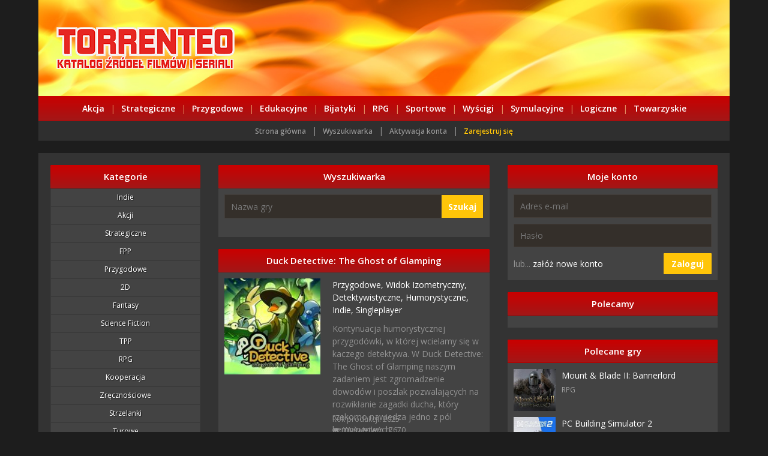

--- FILE ---
content_type: text/html; charset=utf-8
request_url: https://pc-download.pl/gry/humorystyczne
body_size: 9408
content:
<!DOCTYPE html>
<html lang="pl">

<head>
    <meta charset="UTF-8" />
    <meta http-equiv="X-UA-Compatible" content="IE=edge" />
    <meta name="viewport" content="width=device-width, initial-scale=1, shrink-to-fit=no" />
    <title>Top Najciekawsze Gry z Gatunku humorystyczne | PC-Download.pl</title>
    <meta name="description" content="Top najlepsze i najciekawsze gry z gatunku humorystyczne w naszym rankingu. Sprawdź dobre, polecane i sprawdzone gry z tej kategorii." />
    <link rel=" icon" type="image/png" href="/assets/img/favicon.ico" />
    <link rel="stylesheet" type="text/css" href="/assets/css/font/flaticon.css" />
    <link href="/assets/css/bootstrap.min.css" rel="stylesheet" />
    <link href="/assets/css/style.css" rel="stylesheet" />
    <link href="https://fonts.googleapis.com/css2?family=Open+Sans:wght@300;400;600;700;800&display=swap"
        rel="stylesheet" />
    <link href="https://maxcdn.bootstrapcdn.com/font-awesome/4.1.0/css/font-awesome.min.css" rel="stylesheet" />
</head>

<body>
    <header class="header container-fluid">
        <div class="header-wrap">
            <div class="logo">
                <a href="/">
                    <img src="/assets/img/logo.png" style="margin-left: 10px" />
                </a>
            </div>
        </div>

        <div class="header-menu">
            <ul class="menu">
                <li><a style="padding: 10px 10px" href="/gry/Akcji">Akcja</a></li>
                <font id="kreska" color="#E1875E">|</font>
                <li>
                    <a style="padding: 10px 10px" href="/gry/Strategiczne">Strategiczne</a>
                </li>
                <font id="kreska" color="#E1875E">|</font>
                <li>
                    <a style="padding: 10px 10px" href="/gry/Przygodowe">Przygodowe</a>
                </li>
                <font id="kreska" color="#E1875E">|</font>
                <li>
                    <a style="padding: 10px 10px" href="/gry/Edukacyjne">Edukacyjne</a>
                </li>
                <font id="kreska" color="#E1875E">|</font>
                <li>
                    <a style="padding: 10px 10px" href="/gry/Bijatyki">Bijatyki</a>
                </li>
                <font id="kreska" color="#E1875E">|</font>
                <li><a style="padding: 10px 10px" href="/gry/RPG">RPG</a></li>
                <font id="kreska" color="#E1875E">|</font>
                <li>
                    <a style="padding: 10px 10px" href="/gry/Sportowe">Sportowe</a>
                </li>
                <font id="kreska" color="#E1875E">|</font>
                <li>
                    <a style="padding: 10px 10px" href="/gry/Wyścigi">Wyścigi</a>
                </li>
                <font id="kreska" color="#E1875E">|</font>
                <li>
                    <a style="padding: 10px 10px" href="/gry/Symulacje">Symulacyjne</a>
                </li>
                <font id="kreska" color="#E1875E">|</font>
                <li>
                    <a style="padding: 10px 10px" href="/gry/Logiczne">Logiczne</a>
                </li>
                <font id="kreska" color="#E1875E">|</font>
                <li>
                    <a style="padding: 10px 10px" href="/gry/Towarzyskie">Towarzyskie</a>
                </li>
            </ul>
            <div class="clearfix"></div>
        </div>
    </header>

    <div class="header-nav container-fluid">
        <div class="header-nav-wrap container-fluid">
            <ul>
                <li><a href="/">Strona główna</a></li>
                <font id="kreska2" color="#919191">|</font>
                <li><a href="/szukaj">Wyszukiwarka</a></li>
                <font id="kreska2" color="#919191">|</font>
                <li><a href="/aktywuj.html">Aktywacja konta</a></li>
                <font id="kreska2" color="#919191">|</font>
                <li>
                    <a href="/rejestracja.html">
                        <font color="#ffc509">Zarejestruj się</font>
                    </a>
                </li>
            </ul>
        </div>

        <br />
    </div>

    <div class="site-container container-fluid">
        <div class="site-container-wrap">
            <div class="sidebar-left">
                <div class="panel">
                    <div class="panel-header text-center">
                        <h4>Kategorie</h4>
                    </div>
                    <ul class="cats">
                        
                        <li><a href="/gry/indie" style="text-transform: capitalize;">indie</a></li>
                        
                        <li><a href="/gry/Akcji" style="text-transform: capitalize;">Akcji</a></li>
                        
                        <li><a href="/gry/Strategiczne" style="text-transform: capitalize;">Strategiczne</a></li>
                        
                        <li><a href="/gry/FPP" style="text-transform: capitalize;">FPP</a></li>
                        
                        <li><a href="/gry/Przygodowe" style="text-transform: capitalize;">Przygodowe</a></li>
                        
                        <li><a href="/gry/2D" style="text-transform: capitalize;">2D</a></li>
                        
                        <li><a href="/gry/fantasy" style="text-transform: capitalize;">fantasy</a></li>
                        
                        <li><a href="/gry/science%20fiction" style="text-transform: capitalize;">science fiction</a></li>
                        
                        <li><a href="/gry/TPP" style="text-transform: capitalize;">TPP</a></li>
                        
                        <li><a href="/gry/RPG" style="text-transform: capitalize;">RPG</a></li>
                        
                        <li><a href="/gry/kooperacja" style="text-transform: capitalize;">kooperacja</a></li>
                        
                        <li><a href="/gry/Zr%c4%99czno%c5%9bciowe" style="text-transform: capitalize;">Zręcznościowe</a></li>
                        
                        <li><a href="/gry/strzelanki" style="text-transform: capitalize;">strzelanki</a></li>
                        
                        <li><a href="/gry/turowe" style="text-transform: capitalize;">turowe</a></li>
                        
                        <li><a href="/gry/RTS" style="text-transform: capitalize;">RTS</a></li>
                        
                        <li><a href="/gry/Symulacje" style="text-transform: capitalize;">Symulacje</a></li>
                        
                        <li><a href="/gry/ekonomiczne" style="text-transform: capitalize;">ekonomiczne</a></li>
                        
                        <li><a href="/gry/przygodowe%20gry%20akcji" style="text-transform: capitalize;">przygodowe gry akcji</a></li>
                        
                        <li><a href="/gry/widok%20izometryczny" style="text-transform: capitalize;">widok izometryczny</a></li>
                        
                        <li><a href="/gry/na%202%20osoby" style="text-transform: capitalize;">na 2 osoby</a></li>
                        
                        <li><a href="/gry/platform%c3%b3wki" style="text-transform: capitalize;">platformówki</a></li>
                        
                        <li><a href="/gry/polskie" style="text-transform: capitalize;">polskie</a></li>
                        
                        <li><a href="/gry/zagraj%20za%20darmo" style="text-transform: capitalize;">zagraj za darmo</a></li>
                        
                        <li><a href="/gry/elementy%20RPG" style="text-transform: capitalize;">elementy RPG</a></li>
                        
                        <li><a href="/gry/Wy%c5%9bcigi" style="text-transform: capitalize;">Wyścigi</a></li>
                        
                        <li><a href="/gry/FPS" style="text-transform: capitalize;">FPS</a></li>
                        
                        <li><a href="/gry/podzielony/wsp%c3%b3lny%20ekran" style="text-transform: capitalize;">podzielony/wspólny ekran</a></li>
                        
                        <li><a href="/gry/sandbox" style="text-transform: capitalize;">sandbox</a></li>
                        
                        <li><a href="/gry/Logiczne" style="text-transform: capitalize;">Logiczne</a></li>
                        
                        <li><a href="/gry/samochodowe" style="text-transform: capitalize;">samochodowe</a></li>
                        

                        
                        <li><a href="/tfx-download-pc-pobierz-pelna-wersja">TFX</a></li>
                        
                        <li><a href="/unforeseen-incidents-download-pc-pobierz-pelna-wersja">Unforeseen Incidents</a></li>
                        
                        <li><a href="/micro-machines-1994-download-pc-pobierz-pelna-wersja">Micro Machines (1994)</a></li>
                        
                        <li><a href="/hearts-of-iron-iii-their-finest-hour-download-pc-pobierz-pelna-wersja">Hearts of Iron III: Their Finest Hour</a></li>
                        
                        <li><a href="/age-of-empires-iii-download-pc-pobierz-pelna-wersja">Age of Empires III</a></li>
                        
                        <li><a href="/the-elder-scrolls-online-elsweyr-download-pc-pobierz-pelna-wersja">The Elder Scrolls Online: Elsweyr</a></li>
                        
                        <li><a href="/bigfoot-download-pc-pobierz-pelna-wersja">Bigfoot</a></li>
                        
                        <li><a href="/a-new-beginning-odrodzenie-download-pc-pobierz-pelna-wersja">A New Beginning: Odrodzenie</a></li>
                        
                        <li><a href="/battlestar-galactica-2007-download-pc-pobierz-pelna-wersja">Battlestar Galactica (2007)</a></li>
                        
                        <li><a href="/teresa-download-pc-pobierz-pelna-wersja">Teresa</a></li>
                        
                        <li><a href="/ark-extinction-download-pc-pobierz-pelna-wersja">ARK: Extinction</a></li>
                        
                        <li><a href="/nancy-drew-ghost-dogs-of-moon-lake-download-pc-pobierz-pelna-wersja">Nancy Drew: Ghost Dogs of Moon Lake</a></li>
                        
                        <li><a href="/forgotten-seas-download-pc-pobierz-pelna-wersja">Forgotten Seas</a></li>
                        
                        <li><a href="/enigma-of-fear-download-pc-pobierz-pelna-wersja">Enigma of Fear</a></li>
                        
                        <li><a href="/alicja-w-krainie-czarow-1-download-pc-pobierz-pelna-wersja">Alicja w Krainie Czarów</a></li>
                        
                        <li><a href="/adera-download-pc-pobierz-pelna-wersja">Adera</a></li>
                        
                        <li><a href="/wreckfest-download-pc-pobierz-pelna-wersja">Wreckfest</a></li>
                        
                        <li><a href="/botany-manor-download-pc-pobierz-pelna-wersja">Botany Manor</a></li>
                        
                        <li><a href="/ittle-dew-2-download-pc-pobierz-pelna-wersja">Ittle Dew 2</a></li>
                        
                        <li><a href="/duel-revolution-download-pc-pobierz-pelna-wersja">Duel Revolution</a></li>
                        
                    </ul>
                </div>
            </div>

            <div class="content">
                <div class="panel">
                    <div class="panel-header text-center">
                        <h4>Wyszukiwarka</h4>
                    </div>
                    <div class="panel-body p10 search">
                        <form action="/szukaj">
                            <input type="text" name="q" placeholder="Nazwa gry" value="" />
                            <button type="submit" name="">Szukaj</button>
                        </form>
                        <br />
                        <center></center>
                    </div>
                </div>

                


<div class="panel">
    <div class="panel-header text-center">
        <a href="/duck-detective-the-ghost-of-glamping-download-pc-pobierz-pelna-wersja">
            <h4>Duck Detective: The Ghost of Glamping</h4>
        </a>
    </div>
    <div class="panel-body movie-item">
        <div class="movie-image">
            <a href="/duck-detective-the-ghost-of-glamping-download-pc-pobierz-pelna-wersja"><img src="/poster/duck-detective-the-ghost-of-glamping.jpg"
                    alt="Duck Detective: The Ghost of Glamping pobierz" class="lazy" /></a>
        </div>
        <div class="movie-desc">
            <div class="movie-cats">
                
                
                <a style="text-transform: capitalize;" href="/gry/Przygodowe">
                    Przygodowe,
                </a>
                
                <a style="text-transform: capitalize;" href="/gry/widok%20izometryczny">
                    widok izometryczny,
                </a>
                
                <a style="text-transform: capitalize;" href="/gry/detektywistyczne">
                    detektywistyczne,
                </a>
                
                <a style="text-transform: capitalize;" href="/gry/humorystyczne">
                    humorystyczne,
                </a>
                
                <a style="text-transform: capitalize;" href="/gry/indie">
                    indie,
                </a>
                
                <a style="text-transform: capitalize;" href="/gry/singleplayer">
                    singleplayer
                </a>
                
            </div>
            <p>Kontynuacja humorystycznej przygodówki, w której wcielamy się w kaczego detektywa. W Duck Detective: The Ghost of Glamping naszym zadaniem jest zgromadzenie dowodów i poszlak pozwalających na rozwikłanie zagadki ducha, który rzekomo nawiedza jedno z pól kempingowych.</p>
            <ul class="movie-details">
                
                <li>Rok produkcji: 2025</li>
                
                <li><i class="fa fa-eye"></i>&nbsp; Wyświetleń: 17670</li>
            </ul>
        </div>
    </div>
</div>


<div class="panel">
    <div class="panel-header text-center">
        <a href="/deliver-at-all-costs-download-pc-pobierz-pelna-wersja">
            <h4>Deliver At All Costs</h4>
        </a>
    </div>
    <div class="panel-body movie-item">
        <div class="movie-image">
            <a href="/deliver-at-all-costs-download-pc-pobierz-pelna-wersja"><img src="/poster/deliver-at-all-costs.jpg"
                    alt="Deliver At All Costs pobierz" class="lazy" /></a>
        </div>
        <div class="movie-desc">
            <div class="movie-cats">
                
                
                <a style="text-transform: capitalize;" href="/gry/Akcji">
                    Akcji,
                </a>
                
                <a style="text-transform: capitalize;" href="/gry/samochodowe">
                    samochodowe,
                </a>
                
                <a style="text-transform: capitalize;" href="/gry/widok%20izometryczny">
                    widok izometryczny,
                </a>
                
                <a style="text-transform: capitalize;" href="/gry/humorystyczne">
                    humorystyczne,
                </a>
                
                <a style="text-transform: capitalize;" href="/gry/przygodowe%20gry%20akcji">
                    przygodowe gry akcji,
                </a>
                
                <a style="text-transform: capitalize;" href="/gry/lata%2040.%20i%2050.%20XX%20wieku">
                    lata 40. i 50. XX wieku,
                </a>
                
                <a style="text-transform: capitalize;" href="/gry/singleplayer">
                    singleplayer
                </a>
                
            </div>
            <p>Wydana przez Konami samochodowa gra akcji, w której siejemy chaos, przewożąć najróżniejsze paczki. Deliver At All Costs zostało osadzone w Stanach Zjednoczonych na przełomie lat 50. i 60. XX wieku. Poza sekwencjami z jazdą autem znalazły się tutaj etapy „chodzone&#34;.</p>
            <ul class="movie-details">
                
                <li>Rok produkcji: 2025</li>
                
                <li><i class="fa fa-eye"></i>&nbsp; Wyświetleń: 24013</li>
            </ul>
        </div>
    </div>
</div>


<div class="panel">
    <div class="panel-header text-center">
        <a href="/cash-cleaner-simulator-download-pc-pobierz-pelna-wersja">
            <h4>Cash Cleaner Simulator</h4>
        </a>
    </div>
    <div class="panel-body movie-item">
        <div class="movie-image">
            <a href="/cash-cleaner-simulator-download-pc-pobierz-pelna-wersja"><img src="/poster/cash-cleaner-simulator.jpg"
                    alt="Cash Cleaner Simulator pobierz" class="lazy" /></a>
        </div>
        <div class="movie-desc">
            <div class="movie-cats">
                
                
                <a style="text-transform: capitalize;" href="/gry/Symulacje">
                    Symulacje,
                </a>
                
                <a style="text-transform: capitalize;" href="/gry/FPP">
                    FPP,
                </a>
                
                <a style="text-transform: capitalize;" href="/gry/humorystyczne">
                    humorystyczne,
                </a>
                
                <a style="text-transform: capitalize;" href="/gry/indie">
                    indie,
                </a>
                
                <a style="text-transform: capitalize;" href="/gry/singleplayer">
                    singleplayer
                </a>
                
            </div>
            <p>Gra symulacyjna FPP, w której zajmujemy się dosłownie praniem brudnych pieniędzy. W Cash Cleaner Simulator czyścimy gotówkę z wszelkich zabrudzeń (choćby krwi) m.in. przy pomocy pralki i suszarki, a w miarę postępów ulepszamy sprzęt i kryjówkę oraz odkrywamy różnorodne sekrety.</p>
            <ul class="movie-details">
                
                <li>Rok produkcji: 2025</li>
                
                <li><i class="fa fa-eye"></i>&nbsp; Wyświetleń: 84561</li>
            </ul>
        </div>
    </div>
</div>


<div class="panel">
    <div class="panel-header text-center">
        <a href="/revenge-of-the-savage-planet-download-pc-pobierz-pelna-wersja">
            <h4>Revenge of the Savage Planet</h4>
        </a>
    </div>
    <div class="panel-body movie-item">
        <div class="movie-image">
            <a href="/revenge-of-the-savage-planet-download-pc-pobierz-pelna-wersja"><img src="/poster/revenge-of-the-savage-planet.jpg"
                    alt="Revenge of the Savage Planet pobierz" class="lazy" /></a>
        </div>
        <div class="movie-desc">
            <div class="movie-cats">
                
                
                <a style="text-transform: capitalize;" href="/gry/Akcji">
                    Akcji,
                </a>
                
                <a style="text-transform: capitalize;" href="/gry/TPP">
                    TPP,
                </a>
                
                <a style="text-transform: capitalize;" href="/gry/science%20fiction">
                    science fiction,
                </a>
                
                <a style="text-transform: capitalize;" href="/gry/humorystyczne">
                    humorystyczne,
                </a>
                
                <a style="text-transform: capitalize;" href="/gry/kooperacja">
                    kooperacja,
                </a>
                
                <a style="text-transform: capitalize;" href="/gry/przygodowe%20gry%20akcji">
                    przygodowe gry akcji,
                </a>
                
                <a style="text-transform: capitalize;" href="/gry/podzielony/wsp%c3%b3lny%20ekran">
                    podzielony/wspólny ekran,
                </a>
                
                <a style="text-transform: capitalize;" href="/gry/Game%20Pass">
                    Game Pass,
                </a>
                
                <a style="text-transform: capitalize;" href="/gry/multiplayer">
                    multiplayer,
                </a>
                
                <a style="text-transform: capitalize;" href="/gry/singleplayer">
                    singleplayer,
                </a>
                
                <a style="text-transform: capitalize;" href="/gry/internet">
                    internet
                </a>
                
            </div>
            <p>Kontynuacja Journey to the Savage Planet - pełna humoru przygodowa gra akcji TPP. W Revenge of the Savage Planet samotnie lub w kooperacji eksplorujemy nieznane planety, mierzymy się z ich mieszkańcami oraz tworzymy przydatne narzędzia, by finalnie wrócić do rodzimego świata.</p>
            <ul class="movie-details">
                
                <li>Rok produkcji: 2025</li>
                
                <li><i class="fa fa-eye"></i>&nbsp; Wyświetleń: 93673</li>
            </ul>
        </div>
    </div>
</div>


<div class="panel">
    <div class="panel-header text-center">
        <a href="/skin-deep-download-pc-pobierz-pelna-wersja">
            <h4>Skin Deep</h4>
        </a>
    </div>
    <div class="panel-body movie-item">
        <div class="movie-image">
            <a href="/skin-deep-download-pc-pobierz-pelna-wersja"><img src="/poster/skin-deep.jpg"
                    alt="Skin Deep pobierz" class="lazy" /></a>
        </div>
        <div class="movie-desc">
            <div class="movie-cats">
                
                
                <a style="text-transform: capitalize;" href="/gry/Akcji">
                    Akcji,
                </a>
                
                <a style="text-transform: capitalize;" href="/gry/FPP">
                    FPP,
                </a>
                
                <a style="text-transform: capitalize;" href="/gry/science%20fiction">
                    science fiction,
                </a>
                
                <a style="text-transform: capitalize;" href="/gry/skradanki">
                    skradanki,
                </a>
                
                <a style="text-transform: capitalize;" href="/gry/FPS">
                    FPS,
                </a>
                
                <a style="text-transform: capitalize;" href="/gry/humorystyczne">
                    humorystyczne,
                </a>
                
                <a style="text-transform: capitalize;" href="/gry/indie">
                    indie,
                </a>
                
                <a style="text-transform: capitalize;" href="/gry/strzelanki">
                    strzelanki,
                </a>
                
                <a style="text-transform: capitalize;" href="/gry/immersive%20sim">
                    immersive sim,
                </a>
                
                <a style="text-transform: capitalize;" href="/gry/singleplayer">
                    singleplayer
                </a>
                
            </div>
            <p>Immersive sim zrealizowany w formie humorystycznego FPS-a. W Skin Deep wcielamy się w komandoskę próbującą usunąć piratów z pokładu kosmicznego statku transportowego. Bohaterka działa w ukryciu, stawiając czoła problemom, jakie nie śniły się bohaterom większości skradanek.</p>
            <ul class="movie-details">
                
                <li>Rok produkcji: 2025</li>
                
                <li><i class="fa fa-eye"></i>&nbsp; Wyświetleń: 21361</li>
            </ul>
        </div>
    </div>
</div>


<div class="panel">
    <div class="panel-header text-center">
        <a href="/monster-prom-4-monster-con-download-pc-pobierz-pelna-wersja">
            <h4>Monster Prom 4: Monster Con</h4>
        </a>
    </div>
    <div class="panel-body movie-item">
        <div class="movie-image">
            <a href="/monster-prom-4-monster-con-download-pc-pobierz-pelna-wersja"><img src="/poster/monster-prom-4-monster-con.jpg"
                    alt="Monster Prom 4: Monster Con pobierz" class="lazy" /></a>
        </div>
        <div class="movie-desc">
            <div class="movie-cats">
                
                
                <a style="text-transform: capitalize;" href="/gry/Przygodowe">
                    Przygodowe,
                </a>
                
                <a style="text-transform: capitalize;" href="/gry/2D">
                    2D,
                </a>
                
                <a style="text-transform: capitalize;" href="/gry/humorystyczne">
                    humorystyczne,
                </a>
                
                <a style="text-transform: capitalize;" href="/gry/na%202%20osoby">
                    na 2 osoby,
                </a>
                
                <a style="text-transform: capitalize;" href="/gry/indie">
                    indie,
                </a>
                
                <a style="text-transform: capitalize;" href="/gry/symulator%20randkowy">
                    symulator randkowy,
                </a>
                
                <a style="text-transform: capitalize;" href="/gry/urban%20fantasy">
                    urban fantasy,
                </a>
                
                <a style="text-transform: capitalize;" href="/gry/romanse">
                    romanse,
                </a>
                
                <a style="text-transform: capitalize;" href="/gry/multiplayer">
                    multiplayer,
                </a>
                
                <a style="text-transform: capitalize;" href="/gry/singleplayer">
                    singleplayer,
                </a>
                
                <a style="text-transform: capitalize;" href="/gry/hot%20seat">
                    hot seat,
                </a>
                
                <a style="text-transform: capitalize;" href="/gry/internet">
                    internet
                </a>
                
            </div>
            <p>Czwarta część cyklu humorystycznych przygodówek w konwencji symulatorów randkowych, w których romansujemy z potworami. W Monster Prom 4: Monster Con bierzemy udział w tytułowym konwencie fantastyki, w trakcie którego szukamy drugiej połówki, a przy okazji tworzymy własny komiks.</p>
            <ul class="movie-details">
                
                <li>Rok produkcji: 2025</li>
                
                <li><i class="fa fa-eye"></i>&nbsp; Wyświetleń: 30025</li>
            </ul>
        </div>
    </div>
</div>


<div class="panel">
    <div class="panel-header text-center">
        <a href="/haunted-house-renovator-download-pc-pobierz-pelna-wersja">
            <h4>Haunted House Renovator</h4>
        </a>
    </div>
    <div class="panel-body movie-item">
        <div class="movie-image">
            <a href="/haunted-house-renovator-download-pc-pobierz-pelna-wersja"><img src="/poster/haunted-house-renovator.jpg"
                    alt="Haunted House Renovator pobierz" class="lazy" /></a>
        </div>
        <div class="movie-desc">
            <div class="movie-cats">
                
                
                <a style="text-transform: capitalize;" href="/gry/Symulacje">
                    Symulacje,
                </a>
                
                <a style="text-transform: capitalize;" href="/gry/FPP">
                    FPP,
                </a>
                
                <a style="text-transform: capitalize;" href="/gry/horror">
                    horror,
                </a>
                
                <a style="text-transform: capitalize;" href="/gry/humorystyczne">
                    humorystyczne,
                </a>
                
                <a style="text-transform: capitalize;" href="/gry/budowlane">
                    budowlane,
                </a>
                
                <a style="text-transform: capitalize;" href="/gry/polskie">
                    polskie,
                </a>
                
                <a style="text-transform: capitalize;" href="/gry/duchy">
                    duchy,
                </a>
                
                <a style="text-transform: capitalize;" href="/gry/singleplayer">
                    singleplayer
                </a>
                
            </div>
            <p>Polska gra symulacyjna FPP, w której zajmujemy się renowacją nawiedzonych domów. W Haunted House Renovator nie tylko sprzątamy, odmalowujemy i meblujemy kolejne domostwa, lecz także wypędzamy przebywające w nich mroczne byty lub... na rozmaite sposoby maskujemy ich obecność.</p>
            <ul class="movie-details">
                
                <li>Rok produkcji: 2025</li>
                
                <li><i class="fa fa-eye"></i>&nbsp; Wyświetleń: 70811</li>
            </ul>
        </div>
    </div>
</div>


<div class="panel">
    <div class="panel-header text-center">
        <a href="/lab-rat-download-pc-pobierz-pelna-wersja">
            <h4>Lab Rat</h4>
        </a>
    </div>
    <div class="panel-body movie-item">
        <div class="movie-image">
            <a href="/lab-rat-download-pc-pobierz-pelna-wersja"><img src="/poster/lab-rat.jpg"
                    alt="Lab Rat pobierz" class="lazy" /></a>
        </div>
        <div class="movie-desc">
            <div class="movie-cats">
                
                
                <a style="text-transform: capitalize;" href="/gry/Logiczne">
                    Logiczne,
                </a>
                
                <a style="text-transform: capitalize;" href="/gry/science%20fiction">
                    science fiction,
                </a>
                
                <a style="text-transform: capitalize;" href="/gry/humorystyczne">
                    humorystyczne,
                </a>
                
                <a style="text-transform: capitalize;" href="/gry/indie">
                    indie,
                </a>
                
                <a style="text-transform: capitalize;" href="/gry/eksperymentalne/artystyczne">
                    eksperymentalne/artystyczne,
                </a>
                
                <a style="text-transform: capitalize;" href="/gry/singleplayer">
                    singleplayer
                </a>
                
            </div>
            <p>Gra logiczna stylizowana na twór sztucznej inteligencji. W Lab Rat wcielamy się w „wolontariusza&#34;, który w ramach nietypowego eksperymentu rozwiązuje coraz trudniejsze łamigłówki. Wszystko po to, by w oparciu o jego poczynania AI mogła ukształtować swoje poglądy nt. ludzkości.</p>
            <ul class="movie-details">
                
                <li>Rok produkcji: 2025</li>
                
                <li><i class="fa fa-eye"></i>&nbsp; Wyświetleń: 18748</li>
            </ul>
        </div>
    </div>
</div>


<div class="panel">
    <div class="panel-header text-center">
        <a href="/promise-mascot-agency-download-pc-pobierz-pelna-wersja">
            <h4>Promise Mascot Agency</h4>
        </a>
    </div>
    <div class="panel-body movie-item">
        <div class="movie-image">
            <a href="/promise-mascot-agency-download-pc-pobierz-pelna-wersja"><img src="/poster/promise-mascot-agency.jpg"
                    alt="Promise Mascot Agency pobierz" class="lazy" /></a>
        </div>
        <div class="movie-desc">
            <div class="movie-cats">
                
                
                <a style="text-transform: capitalize;" href="/gry/Przygodowe">
                    Przygodowe,
                </a>
                
                <a style="text-transform: capitalize;" href="/gry/TPP">
                    TPP,
                </a>
                
                <a style="text-transform: capitalize;" href="/gry/sandbox">
                    sandbox,
                </a>
                
                <a style="text-transform: capitalize;" href="/gry/elementy%20RPG">
                    elementy RPG,
                </a>
                
                <a style="text-transform: capitalize;" href="/gry/humorystyczne">
                    humorystyczne,
                </a>
                
                <a style="text-transform: capitalize;" href="/gry/indie">
                    indie,
                </a>
                
                <a style="text-transform: capitalize;" href="/gry/elementy%20symulacyjne">
                    elementy symulacyjne,
                </a>
                
                <a style="text-transform: capitalize;" href="/gry/singleplayer">
                    singleplayer
                </a>
                
            </div>
            <p>Niepoważna gra przygodowa TPP z elementami RPG i symulacji oraz otwartym światem, w której głosów użyczyli m.in. Shuhei Yoshida, Swery i Takaya Kuroda (Kazuma Kiryu w serii Yakuza). W Promise Mascot Agency prowadzimy tytułową agencję maskotek jako były członek yakuzy.</p>
            <ul class="movie-details">
                
                <li>Rok produkcji: 2025</li>
                
                <li><i class="fa fa-eye"></i>&nbsp; Wyświetleń: 67424</li>
            </ul>
        </div>
    </div>
</div>


<div class="panel">
    <div class="panel-header text-center">
        <a href="/peppered-an-existential-platformer-download-pc-pobierz-pelna-wersja">
            <h4>Peppered: an existential platformer</h4>
        </a>
    </div>
    <div class="panel-body movie-item">
        <div class="movie-image">
            <a href="/peppered-an-existential-platformer-download-pc-pobierz-pelna-wersja"><img src="/poster/peppered-an-existential-platformer.jpg"
                    alt="Peppered: an existential platformer pobierz" class="lazy" /></a>
        </div>
        <div class="movie-desc">
            <div class="movie-cats">
                
                
                <a style="text-transform: capitalize;" href="/gry/Zr%c4%99czno%c5%9bciowe">
                    Zręcznościowe,
                </a>
                
                <a style="text-transform: capitalize;" href="/gry/platform%c3%b3wki">
                    platformówki,
                </a>
                
                <a style="text-transform: capitalize;" href="/gry/2D">
                    2D,
                </a>
                
                <a style="text-transform: capitalize;" href="/gry/humorystyczne">
                    humorystyczne,
                </a>
                
                <a style="text-transform: capitalize;" href="/gry/crowdfunding">
                    crowdfunding,
                </a>
                
                <a style="text-transform: capitalize;" href="/gry/indie">
                    indie,
                </a>
                
                <a style="text-transform: capitalize;" href="/gry/side-scroll">
                    side-scroll,
                </a>
                
                <a style="text-transform: capitalize;" href="/gry/singleplayer">
                    singleplayer
                </a>
                
            </div>
            <p>Humorystyczna platformówka 2D, w której pierwsze skrzypce grają nasze wybory i ich konsekwencje. W Peppered: an existential platformer nawet porażka nie kończy rozgrywki, lecz może popchnąć opowieść dalej, choć niekoniecznie w pożądanym przez nas kierunku.</p>
            <ul class="movie-details">
                
                <li>Rok produkcji: 2025</li>
                
                <li><i class="fa fa-eye"></i>&nbsp; Wyświetleń: 38284</li>
            </ul>
        </div>
    </div>
</div>


<div class="panel">
    <div class="panel-header text-center">
        <a href="/elroy-and-the-aliens-download-pc-pobierz-pelna-wersja">
            <h4>Elroy and the Aliens</h4>
        </a>
    </div>
    <div class="panel-body movie-item">
        <div class="movie-image">
            <a href="/elroy-and-the-aliens-download-pc-pobierz-pelna-wersja"><img src="/poster/elroy-and-the-aliens.jpg"
                    alt="Elroy and the Aliens pobierz" class="lazy" /></a>
        </div>
        <div class="movie-desc">
            <div class="movie-cats">
                
                
                <a style="text-transform: capitalize;" href="/gry/Przygodowe">
                    Przygodowe,
                </a>
                
                <a style="text-transform: capitalize;" href="/gry/science%20fiction">
                    science fiction,
                </a>
                
                <a style="text-transform: capitalize;" href="/gry/point-and-click">
                    point-and-click,
                </a>
                
                <a style="text-transform: capitalize;" href="/gry/2D">
                    2D,
                </a>
                
                <a style="text-transform: capitalize;" href="/gry/humorystyczne">
                    humorystyczne,
                </a>
                
                <a style="text-transform: capitalize;" href="/gry/indie">
                    indie,
                </a>
                
                <a style="text-transform: capitalize;" href="/gry/singleplayer">
                    singleplayer
                </a>
                
            </div>
            <p>Humorystyczna gra przygodowa typu point-and-click, inspirowana klasyką gatunku. W Elroy and the Aliens przemierzamy kosmos w alternatywnej wersji lat 90. XX wieku, po drodze rozwiązując zagadki oraz odkrywając tajemnice Wszechświata.</p>
            <ul class="movie-details">
                
                <li>Rok produkcji: 2025</li>
                
                <li><i class="fa fa-eye"></i>&nbsp; Wyświetleń: 80356</li>
            </ul>
        </div>
    </div>
</div>


<div class="panel">
    <div class="panel-header text-center">
        <a href="/cheaters-cheetah-download-pc-pobierz-pelna-wersja">
            <h4>Cheaters Cheetah</h4>
        </a>
    </div>
    <div class="panel-body movie-item">
        <div class="movie-image">
            <a href="/cheaters-cheetah-download-pc-pobierz-pelna-wersja"><img src="/poster/cheaters-cheetah.jpg"
                    alt="Cheaters Cheetah pobierz" class="lazy" /></a>
        </div>
        <div class="movie-desc">
            <div class="movie-cats">
                
                
                <a style="text-transform: capitalize;" href="/gry/Akcji">
                    Akcji,
                </a>
                
                <a style="text-transform: capitalize;" href="/gry/FPP">
                    FPP,
                </a>
                
                <a style="text-transform: capitalize;" href="/gry/FPS">
                    FPS,
                </a>
                
                <a style="text-transform: capitalize;" href="/gry/humorystyczne">
                    humorystyczne,
                </a>
                
                <a style="text-transform: capitalize;" href="/gry/sieciowe">
                    sieciowe,
                </a>
                
                <a style="text-transform: capitalize;" href="/gry/strzelanki">
                    strzelanki,
                </a>
                
                <a style="text-transform: capitalize;" href="/gry/multiplayer">
                    multiplayer,
                </a>
                
                <a style="text-transform: capitalize;" href="/gry/singleplayer">
                    singleplayer,
                </a>
                
                <a style="text-transform: capitalize;" href="/gry/internet">
                    internet
                </a>
                
            </div>
            <p>Humorystyczny sieciowy FPS, w którym korzystanie z oszustw (hacków) stanowi kluczowy element rozgrywki. W Cheaters Cheetah antropomorficzne gepardy toczą starcia na arenach, używając m.in. wallhacków i aimbotów. Nagrodą dla zwycięzcy jest Młot Banu.</p>
            <ul class="movie-details">
                
                <li>Rok produkcji: 2025</li>
                
                <li><i class="fa fa-eye"></i>&nbsp; Wyświetleń: 58783</li>
            </ul>
        </div>
    </div>
</div>


<div class="panel">
    <div class="panel-header text-center">
        <a href="/two-point-museum-download-pc-pobierz-pelna-wersja">
            <h4>Two Point Museum</h4>
        </a>
    </div>
    <div class="panel-body movie-item">
        <div class="movie-image">
            <a href="/two-point-museum-download-pc-pobierz-pelna-wersja"><img src="/poster/two-point-museum.jpg"
                    alt="Two Point Museum pobierz" class="lazy" /></a>
        </div>
        <div class="movie-desc">
            <div class="movie-cats">
                
                
                <a style="text-transform: capitalize;" href="/gry/Strategiczne">
                    Strategiczne,
                </a>
                
                <a style="text-transform: capitalize;" href="/gry/ekonomiczne">
                    ekonomiczne,
                </a>
                
                <a style="text-transform: capitalize;" href="/gry/humorystyczne">
                    humorystyczne,
                </a>
                
                <a style="text-transform: capitalize;" href="/gry/singleplayer">
                    singleplayer
                </a>
                
            </div>
            <p>Trzecia odsłona cyklu humorystycznych strategii ekonomicznych. W Two Point Museum zajmujemy się prowadzeniem własnego muzeum, rozbudowując obiekt i ściągając kolejne eksponaty, a także spełniając różnorodne zachcianki gości i zatrudniając kolejnych pracowników.</p>
            <ul class="movie-details">
                
                <li>Rok produkcji: 2025</li>
                
                <li><i class="fa fa-eye"></i>&nbsp; Wyświetleń: 45267</li>
            </ul>
        </div>
    </div>
</div>


<div class="panel">
    <div class="panel-header text-center">
        <a href="/slender-threads-download-pc-pobierz-pelna-wersja">
            <h4>Slender Threads</h4>
        </a>
    </div>
    <div class="panel-body movie-item">
        <div class="movie-image">
            <a href="/slender-threads-download-pc-pobierz-pelna-wersja"><img src="/poster/slender-threads.jpg"
                    alt="Slender Threads pobierz" class="lazy" /></a>
        </div>
        <div class="movie-desc">
            <div class="movie-cats">
                
                
                <a style="text-transform: capitalize;" href="/gry/Przygodowe">
                    Przygodowe,
                </a>
                
                <a style="text-transform: capitalize;" href="/gry/point-and-click">
                    point-and-click,
                </a>
                
                <a style="text-transform: capitalize;" href="/gry/detektywistyczne">
                    detektywistyczne,
                </a>
                
                <a style="text-transform: capitalize;" href="/gry/horror">
                    horror,
                </a>
                
                <a style="text-transform: capitalize;" href="/gry/humorystyczne">
                    humorystyczne,
                </a>
                
                <a style="text-transform: capitalize;" href="/gry/indie">
                    indie,
                </a>
                
                <a style="text-transform: capitalize;" href="/gry/2.5D">
                    2.5D,
                </a>
                
                <a style="text-transform: capitalize;" href="/gry/side-scroll">
                    side-scroll,
                </a>
                
                <a style="text-transform: capitalize;" href="/gry/singleplayer">
                    singleplayer
                </a>
                
            </div>
            <p>Przygodówka point &amp; click, która ociera się o klimaty horroru psychologicznego, choć nie brakuje w niej humoru. W Slender Threads jako wędrowny sprzedawca staramy się zapobiec serii makabrycznych zgonów w nadmorskim miasteczku Villa Ventana.</p>
            <ul class="movie-details">
                
                <li>Rok produkcji: 2025</li>
                
                <li><i class="fa fa-eye"></i>&nbsp; Wyświetleń: 29790</li>
            </ul>
        </div>
    </div>
</div>


<div class="panel">
    <div class="panel-header text-center">
        <a href="/lets-cook-together-2-download-pc-pobierz-pelna-wersja">
            <h4>Let&#39;s Cook Together 2</h4>
        </a>
    </div>
    <div class="panel-body movie-item">
        <div class="movie-image">
            <a href="/lets-cook-together-2-download-pc-pobierz-pelna-wersja"><img src="/poster/lets-cook-together-2.jpg"
                    alt="Let&#39;s Cook Together 2 pobierz" class="lazy" /></a>
        </div>
        <div class="movie-desc">
            <div class="movie-cats">
                
                
                <a style="text-transform: capitalize;" href="/gry/Towarzyskie">
                    Towarzyskie,
                </a>
                
                <a style="text-transform: capitalize;" href="/gry/2D">
                    2D,
                </a>
                
                <a style="text-transform: capitalize;" href="/gry/humorystyczne">
                    humorystyczne,
                </a>
                
                <a style="text-transform: capitalize;" href="/gry/elementy%20zr%c4%99czno%c5%9bciowe">
                    elementy zręcznościowe,
                </a>
                
                <a style="text-transform: capitalize;" href="/gry/na%202%20osoby">
                    na 2 osoby,
                </a>
                
                <a style="text-transform: capitalize;" href="/gry/o%20gotowaniu">
                    o gotowaniu,
                </a>
                
                <a style="text-transform: capitalize;" href="/gry/polskie">
                    polskie,
                </a>
                
                <a style="text-transform: capitalize;" href="/gry/indie">
                    indie,
                </a>
                
                <a style="text-transform: capitalize;" href="/gry/kooperacja">
                    kooperacja,
                </a>
                
                <a style="text-transform: capitalize;" href="/gry/podzielony/wsp%c3%b3lny%20ekran">
                    podzielony/wspólny ekran,
                </a>
                
                <a style="text-transform: capitalize;" href="/gry/multiplayer">
                    multiplayer,
                </a>
                
                <a style="text-transform: capitalize;" href="/gry/singleplayer">
                    singleplayer
                </a>
                
            </div>
            <p>Polska towarzyska zręcznościówka poświęcona gotowaniu. W Let&#39;s Cook Together 2 poznajemy smaki z Polski i innych zakątków świata, grając w pojedynkę lub w lokalnym multiplayerze (w kooperacji lub rywalizacji), a także możemy tworzyć własne poziomy w edytorze.</p>
            <ul class="movie-details">
                
                <li>Rok produkcji: 2025</li>
                
                <li><i class="fa fa-eye"></i>&nbsp; Wyświetleń: 6524</li>
            </ul>
        </div>
    </div>
</div>


<div class="panel">
    <div class="panel-header text-center">
        <a href="/big-helmet-heroes-download-pc-pobierz-pelna-wersja">
            <h4>Big Helmet Heroes</h4>
        </a>
    </div>
    <div class="panel-body movie-item">
        <div class="movie-image">
            <a href="/big-helmet-heroes-download-pc-pobierz-pelna-wersja"><img src="/poster/big-helmet-heroes.jpg"
                    alt="Big Helmet Heroes pobierz" class="lazy" /></a>
        </div>
        <div class="movie-desc">
            <div class="movie-cats">
                
                
                <a style="text-transform: capitalize;" href="/gry/Akcji">
                    Akcji,
                </a>
                
                <a style="text-transform: capitalize;" href="/gry/fantasy">
                    fantasy,
                </a>
                
                <a style="text-transform: capitalize;" href="/gry/humorystyczne">
                    humorystyczne,
                </a>
                
                <a style="text-transform: capitalize;" href="/gry/na%202%20osoby">
                    na 2 osoby,
                </a>
                
                <a style="text-transform: capitalize;" href="/gry/2.5D">
                    2.5D,
                </a>
                
                <a style="text-transform: capitalize;" href="/gry/kooperacja">
                    kooperacja,
                </a>
                
                <a style="text-transform: capitalize;" href="/gry/side-scroll">
                    side-scroll,
                </a>
                
                <a style="text-transform: capitalize;" href="/gry/podzielony/wsp%c3%b3lny%20ekran">
                    podzielony/wspólny ekran,
                </a>
                
                <a style="text-transform: capitalize;" href="/gry/multiplayer">
                    multiplayer,
                </a>
                
                <a style="text-transform: capitalize;" href="/gry/singleplayer">
                    singleplayer
                </a>
                
            </div>
            <p>Brawler 2,5D na wesoło, pozwalający na zabawę w lokalnym co-opie lub w pojedynkę. W Big Helmet Heroes wcielamy się w tytułowych rycerzyków w wielkich hełmach, którzy przedzierają się przez krainę fantasy i eliminują zastępy wrogów, usiłując uratować księżniczkę.</p>
            <ul class="movie-details">
                
                <li>Rok produkcji: 2025</li>
                
                <li><i class="fa fa-eye"></i>&nbsp; Wyświetleń: 41322</li>
            </ul>
        </div>
    </div>
</div>


<div class="panel">
    <div class="panel-header text-center">
        <a href="/while-waiting-download-pc-pobierz-pelna-wersja">
            <h4>While Waiting</h4>
        </a>
    </div>
    <div class="panel-body movie-item">
        <div class="movie-image">
            <a href="/while-waiting-download-pc-pobierz-pelna-wersja"><img src="/poster/while-waiting.jpg"
                    alt="While Waiting pobierz" class="lazy" /></a>
        </div>
        <div class="movie-desc">
            <div class="movie-cats">
                
                
                <a style="text-transform: capitalize;" href="/gry/Logiczne">
                    Logiczne,
                </a>
                
                <a style="text-transform: capitalize;" href="/gry/point-and-click">
                    point-and-click,
                </a>
                
                <a style="text-transform: capitalize;" href="/gry/2D">
                    2D,
                </a>
                
                <a style="text-transform: capitalize;" href="/gry/humorystyczne">
                    humorystyczne,
                </a>
                
                <a style="text-transform: capitalize;" href="/gry/indie">
                    indie,
                </a>
                
                <a style="text-transform: capitalize;" href="/gry/singleplayer">
                    singleplayer
                </a>
                
            </div>
            <p>Humorystyczna gra logiczna, w której zajmujemy się przede wszystkim czekaniem. While Waiting nie zmusza nas przy tym do bezczynności; możemy wchodzić w interakcję z otoczeniem, odkrywając niespodzianki nadające scenom komediowego charakteru.</p>
            <ul class="movie-details">
                
                <li>Rok produkcji: 2025</li>
                
                <li><i class="fa fa-eye"></i>&nbsp; Wyświetleń: 7479</li>
            </ul>
        </div>
    </div>
</div>


<div class="panel">
    <div class="panel-header text-center">
        <a href="/flyknight-download-pc-pobierz-pelna-wersja">
            <h4>FlyKnight</h4>
        </a>
    </div>
    <div class="panel-body movie-item">
        <div class="movie-image">
            <a href="/flyknight-download-pc-pobierz-pelna-wersja"><img src="/poster/flyknight.jpg"
                    alt="FlyKnight pobierz" class="lazy" /></a>
        </div>
        <div class="movie-desc">
            <div class="movie-cats">
                
                
                <a style="text-transform: capitalize;" href="/gry/RPG">
                    RPG,
                </a>
                
                <a style="text-transform: capitalize;" href="/gry/FPP">
                    FPP,
                </a>
                
                <a style="text-transform: capitalize;" href="/gry/fantasy">
                    fantasy,
                </a>
                
                <a style="text-transform: capitalize;" href="/gry/humorystyczne">
                    humorystyczne,
                </a>
                
                <a style="text-transform: capitalize;" href="/gry/dungeon-crawler">
                    dungeon-crawler,
                </a>
                
                <a style="text-transform: capitalize;" href="/gry/indie">
                    indie,
                </a>
                
                <a style="text-transform: capitalize;" href="/gry/kooperacja">
                    kooperacja,
                </a>
                
                <a style="text-transform: capitalize;" href="/gry/multiplayer">
                    multiplayer,
                </a>
                
                <a style="text-transform: capitalize;" href="/gry/singleplayer">
                    singleplayer,
                </a>
                
                <a style="text-transform: capitalize;" href="/gry/internet">
                    internet
                </a>
                
            </div>
            <p>Humorystyczna gra RPG typu dungeon crawler z widokiem FPP, w której wcielamy się w muchę próbującą pokonać złowrogą wiedźmę. W FlyKnight można grać w pojedynkę lub w trybie współpracy przez Internet, pozwalającym na zabawę w czteroosobowym zespole.</p>
            <ul class="movie-details">
                
                <li>Rok produkcji: 2025</li>
                
                <li><i class="fa fa-eye"></i>&nbsp; Wyświetleń: 71581</li>
            </ul>
        </div>
    </div>
</div>


<div class="panel">
    <div class="panel-header text-center">
        <a href="/headliners-download-pc-pobierz-pelna-wersja">
            <h4>Headliners</h4>
        </a>
    </div>
    <div class="panel-body movie-item">
        <div class="movie-image">
            <a href="/headliners-download-pc-pobierz-pelna-wersja"><img src="/poster/headliners.jpg"
                    alt="Headliners pobierz" class="lazy" /></a>
        </div>
        <div class="movie-desc">
            <div class="movie-cats">
                
                
                <a style="text-transform: capitalize;" href="/gry/Akcji">
                    Akcji,
                </a>
                
                <a style="text-transform: capitalize;" href="/gry/science%20fiction">
                    science fiction,
                </a>
                
                <a style="text-transform: capitalize;" href="/gry/survival%20horror">
                    survival horror,
                </a>
                
                <a style="text-transform: capitalize;" href="/gry/humorystyczne">
                    humorystyczne,
                </a>
                
                <a style="text-transform: capitalize;" href="/gry/sieciowe">
                    sieciowe,
                </a>
                
                <a style="text-transform: capitalize;" href="/gry/kooperacja">
                    kooperacja,
                </a>
                
                <a style="text-transform: capitalize;" href="/gry/fotografia">
                    fotografia,
                </a>
                
                <a style="text-transform: capitalize;" href="/gry/multiplayer">
                    multiplayer,
                </a>
                
                <a style="text-transform: capitalize;" href="/gry/singleplayer">
                    singleplayer,
                </a>
                
                <a style="text-transform: capitalize;" href="/gry/internet">
                    internet
                </a>
                
            </div>
            <p>Kooperacyjna gra akcji FPP, będąca niejako survival horrorem w krzywym zwierciadle, w której wcielamy się w fotoreporterów uwieczniających potwory grasujące na ulicach Nowego Jorku. W Headliners naszym głównym celem jest robienie zdjęć nadających się na pierwsze strony gazet.</p>
            <ul class="movie-details">
                
                <li>Rok produkcji: 2025</li>
                
                <li><i class="fa fa-eye"></i>&nbsp; Wyświetleń: 98251</li>
            </ul>
        </div>
    </div>
</div>


<div class="panel">
    <div class="panel-header text-center">
        <a href="/orcs-must-die-deathtrap-download-pc-pobierz-pelna-wersja">
            <h4>Orcs Must Die! Deathtrap</h4>
        </a>
    </div>
    <div class="panel-body movie-item">
        <div class="movie-image">
            <a href="/orcs-must-die-deathtrap-download-pc-pobierz-pelna-wersja"><img src="/poster/orcs-must-die-deathtrap.jpg"
                    alt="Orcs Must Die! Deathtrap pobierz" class="lazy" /></a>
        </div>
        <div class="movie-desc">
            <div class="movie-cats">
                
                
                <a style="text-transform: capitalize;" href="/gry/Akcji">
                    Akcji,
                </a>
                
                <a style="text-transform: capitalize;" href="/gry/TPP">
                    TPP,
                </a>
                
                <a style="text-transform: capitalize;" href="/gry/fantasy">
                    fantasy,
                </a>
                
                <a style="text-transform: capitalize;" href="/gry/tower%20defense">
                    tower defense,
                </a>
                
                <a style="text-transform: capitalize;" href="/gry/roguelike">
                    roguelike,
                </a>
                
                <a style="text-transform: capitalize;" href="/gry/humorystyczne">
                    humorystyczne,
                </a>
                
                <a style="text-transform: capitalize;" href="/gry/elementy%20strategiczne">
                    elementy strategiczne,
                </a>
                
                <a style="text-transform: capitalize;" href="/gry/indie">
                    indie,
                </a>
                
                <a style="text-transform: capitalize;" href="/gry/kooperacja">
                    kooperacja,
                </a>
                
                <a style="text-transform: capitalize;" href="/gry/Xbox%20Play%20Anywhere">
                    Xbox Play Anywhere,
                </a>
                
                <a style="text-transform: capitalize;" href="/gry/Game%20Pass">
                    Game Pass,
                </a>
                
                <a style="text-transform: capitalize;" href="/gry/multiplayer">
                    multiplayer,
                </a>
                
                <a style="text-transform: capitalize;" href="/gry/singleplayer">
                    singleplayer,
                </a>
                
                <a style="text-transform: capitalize;" href="/gry/internet">
                    internet
                </a>
                
            </div>
            <p>Drugi spin-off serii gier akcji TPP z elementami tower defense, tym razem wzbogacony o elementy roguelike. W Orcs Must Die! Deathtrap toczymy potyczki z falami orków, po drodze zdobywając losowe wzmocnienia i osłabienia wpływające zarówno na wrogów, jak i na nas samych.</p>
            <ul class="movie-details">
                
                <li>Rok produkcji: 2025</li>
                
                <li><i class="fa fa-eye"></i>&nbsp; Wyświetleń: 22624</li>
            </ul>
        </div>
    </div>
</div>



<div class="panel-body p10">
    <center>
        
        
        
        <a href="/gry/humorystyczne?page=0">
            <button class="btn"
                style="background-color: #ffc509; width: 70px; color: #fff; margin-bottom: 5px; font-weight: 700;">
                1
            </button>
        </a>
        
        <a href="/gry/humorystyczne?page=1">
            <button class="btn"
                style="background-color: #ffc509; width: 70px; color: #fff; margin-bottom: 5px; font-weight: 700;">
                2
            </button>
        </a>
        
        <a href="/gry/humorystyczne?page=2">
            <button class="btn"
                style="background-color: #ffc509; width: 70px; color: #fff; margin-bottom: 5px; font-weight: 700;">
                3
            </button>
        </a>
        
        
        <button class="btn"
            style="background-color: #ffc509; width: 70px; color: #fff; margin-bottom: 5px; font-weight: 700;">...</button>
        <a href="/gry/humorystyczne?page=35">
            <button class="btn"
                style="background-color: #ffc509; width: 70px; color: #fff; margin-bottom: 5px; font-weight: 700;">
                36
            </button>
        </a>
        
    </center>
</div>


            </div>

            <div class="sidebar-right">
                <div class="panel">
                    <div class="panel-header text-center">
                        <h4>Moje konto</h4>
                    </div>
                    <div class="panel-body p10">
                        <form method="post" action="/logowanie.html">
                            <div class="form-group">
                                <input type="email" name="user_email" placeholder="Adres e-mail" />
                            </div>
                            <div class="form-group">
                                <input type="password" name="user_pass" placeholder="Hasło" />
                            </div>
                            <div class="form-group">
                                <div class="end-login-form">
                                    <p>lub... <a href="/zalozkonto.html">załóż nowe konto</a></p>
                                    <button type="submit" name="logowanie" class="btn btn-1">
                                        Zaloguj
                                    </button>
                                </div>
                            </div>
                        </form>
                    </div>
                </div>
                <div class="panel">
                    <div class="panel-header text-center">
                        <h4>Polecamy</h4>
                    </div>
                    <div class="panel-body p10 text-center"></div>
                </div>

                <div class="panel">
                    <div class="panel-header text-center">
                        <h4>Polecane gry</h4>
                    </div>
                    <div class="panel-body recommended-movies">
                        
                        <div class="item">
                            <div class="item-image">
                                <a href="/mount-and-blade-ii-bannerlord-download-pc-pobierz-pelna-wersja"><img
                                        src="/poster/mount-and-blade-ii-bannerlord.jpg" alt="Mount &amp; Blade II: Bannerlord pobierz" class="lazy" /></a>
                            </div>
                            <div class="item-desc">
                                <a href="/mount-and-blade-ii-bannerlord-download-pc-pobierz-pelna-wersja">Mount &amp; Blade II: Bannerlord</a>
                                <div class="item-cats">
                                    <a style="text-transform: capitalize;" href="/gry/RPG">
                                        RPG
                                    </a>
                                </div>
                            </div>
                        </div>
                        
                        <div class="item">
                            <div class="item-image">
                                <a href="/pc-building-simulator-2-download-pc-pobierz-pelna-wersja"><img
                                        src="/poster/pc-building-simulator-2.jpg" alt="PC Building Simulator 2 pobierz" class="lazy" /></a>
                            </div>
                            <div class="item-desc">
                                <a href="/pc-building-simulator-2-download-pc-pobierz-pelna-wersja">PC Building Simulator 2</a>
                                <div class="item-cats">
                                    <a style="text-transform: capitalize;" href="/gry/Symulacje">
                                        Symulacje
                                    </a>
                                </div>
                            </div>
                        </div>
                        
                        <div class="item">
                            <div class="item-image">
                                <a href="/project-wunderwaffe-download-pc-pobierz-pelna-wersja"><img
                                        src="/poster/project-wunderwaffe.jpg" alt="Project Wunderwaffe pobierz" class="lazy" /></a>
                            </div>
                            <div class="item-desc">
                                <a href="/project-wunderwaffe-download-pc-pobierz-pelna-wersja">Project Wunderwaffe</a>
                                <div class="item-cats">
                                    <a style="text-transform: capitalize;" href="/gry/Strategiczne">
                                        Strategiczne
                                    </a>
                                </div>
                            </div>
                        </div>
                        
                        <div class="item">
                            <div class="item-image">
                                <a href="/lego-bricktales-download-pc-pobierz-pelna-wersja"><img
                                        src="/poster/lego-bricktales.jpg" alt="LEGO Bricktales pobierz" class="lazy" /></a>
                            </div>
                            <div class="item-desc">
                                <a href="/lego-bricktales-download-pc-pobierz-pelna-wersja">LEGO Bricktales</a>
                                <div class="item-cats">
                                    <a style="text-transform: capitalize;" href="/gry/Przygodowe">
                                        Przygodowe
                                    </a>
                                </div>
                            </div>
                        </div>
                        
                        <div class="item">
                            <div class="item-image">
                                <a href="/the-darkest-tales-download-pc-pobierz-pelna-wersja"><img
                                        src="/poster/the-darkest-tales.jpg" alt="The Darkest Tales pobierz" class="lazy" /></a>
                            </div>
                            <div class="item-desc">
                                <a href="/the-darkest-tales-download-pc-pobierz-pelna-wersja">The Darkest Tales</a>
                                <div class="item-cats">
                                    <a style="text-transform: capitalize;" href="/gry/Akcji">
                                        Akcji
                                    </a>
                                </div>
                            </div>
                        </div>
                        
                        <div class="item">
                            <div class="item-image">
                                <a href="/cultic-download-pc-pobierz-pelna-wersja"><img
                                        src="/poster/cultic.jpg" alt="Cultic pobierz" class="lazy" /></a>
                            </div>
                            <div class="item-desc">
                                <a href="/cultic-download-pc-pobierz-pelna-wersja">Cultic</a>
                                <div class="item-cats">
                                    <a style="text-transform: capitalize;" href="/gry/Akcji">
                                        Akcji
                                    </a>
                                </div>
                            </div>
                        </div>
                        
                        <div class="item">
                            <div class="item-image">
                                <a href="/eville-download-pc-pobierz-pelna-wersja"><img
                                        src="/poster/eville.jpg" alt="Eville pobierz" class="lazy" /></a>
                            </div>
                            <div class="item-desc">
                                <a href="/eville-download-pc-pobierz-pelna-wersja">Eville</a>
                                <div class="item-cats">
                                    <a style="text-transform: capitalize;" href="/gry/Akcji">
                                        Akcji
                                    </a>
                                </div>
                            </div>
                        </div>
                        
                        <div class="item">
                            <div class="item-image">
                                <a href="/assassins-creed-valhalla-download-pc-pobierz-pelna-wersja"><img
                                        src="/poster/assassins-creed-valhalla.jpg" alt="Assassin&#39;s Creed: Valhalla pobierz" class="lazy" /></a>
                            </div>
                            <div class="item-desc">
                                <a href="/assassins-creed-valhalla-download-pc-pobierz-pelna-wersja">Assassin&#39;s Creed: Valhalla</a>
                                <div class="item-cats">
                                    <a style="text-transform: capitalize;" href="/gry/RPG">
                                        RPG
                                    </a>
                                </div>
                            </div>
                        </div>
                        
                    </div>
                </div>
                <div class="panel">
                    <div class="panel-header text-center">
                        <h4>Reklama</h4>
                    </div>
                    <div class="panel-body p10 text-center"></div>
                </div>
                <div class="panel">
                    <div class="panel-header text-center">
                        <h4>Nowości</h4>
                    </div>
                    <div class="panel-body p10 text-center">
                        
                        <a href="/stronghold-crusader-definitive-edition-the-canary-and-the-trader-download-pc-pobierz-pelna-wersja">Stronghold Crusader: Definitive Edition - The Canary &amp; The Trader</a><br />
                        
                        <a href="/mohrta-download-pc-pobierz-pelna-wersja">Mohrta</a><br />
                        
                        <a href="/age-of-empires-ii-definitive-edition-chronicles-alexander-the-great-download-pc-pobierz-pelna-wersja">Age of Empires II: Definitive Edition - Chronicles: Alexander the Great</a><br />
                        
                        <a href="/undusted-letters-from-the-past-download-pc-pobierz-pelna-wersja">Undusted: Letters from the Past</a><br />
                        
                        <a href="/dreams-of-another-download-pc-pobierz-pelna-wersja">Dreams of Another</a><br />
                        
                        <a href="/battlefield-6-download-pc-pobierz-pelna-wersja">Battlefield 6</a><br />
                        
                        <a href="/little-nightmares-iii-download-pc-pobierz-pelna-wersja">Little Nightmares III</a><br />
                        
                        <a href="/warno-southag-download-pc-pobierz-pelna-wersja">Warno: Southag</a><br />
                        
                        <a href="/absolum-download-pc-pobierz-pelna-wersja">Absolum</a><br />
                        
                        <a href="/blue-protocol-star-resonance-download-pc-pobierz-pelna-wersja">Blue Protocol: Star Resonance</a><br />
                        
                    </div>
                </div>
            </div>
        </div>
    </div>

    <footer class="footer">
        <div class="container-fluid">
            <div class="footer-container">
                <p>Wszelkie prawa zastrzeżone. PC-Download.pl &trade;</p>
                <ul class="menu">
                    <li><a href="/baza">Baza gier</a></li>
                    <li><a href="/pomoc.html">Pomoc / FAQ</a></li>
                    <li><a href="/prywatnosc">Polityka prywatności</a></li>
                    <li><a href="/prawa">Prawa autorskie</a></li>
                    <li><a href="/konto.html">Załóż konto</a></li>
                    <li><a href="/regulamin">Regulamin</a></li>
                    <li><a href="/kontakt">Kontakt</a></li>
                </ul>
            </div>
            <div class="footer-container">
                <p>
                    Znajdź pełne wersje gier do pobrania na PC tylko na
                    <a href="/">PC-Download.pl</a>
                </p>
            </div>
        </div>
    </footer>
    <script src="/assets/js/jquery-2.2.4.min.js"></script>
    <script src="/assets/js/popper.min.js"></script>
    <script src="/assets/js/bootstrap.min.js"></script>
    <script src="https://cdn.jsdelivr.net/npm/vanilla-lazyload@11.0.6/dist/lazyload.min.js"></script>
    <script src="/assets/js/init.js"></script>
<script defer src="https://static.cloudflareinsights.com/beacon.min.js/vcd15cbe7772f49c399c6a5babf22c1241717689176015" integrity="sha512-ZpsOmlRQV6y907TI0dKBHq9Md29nnaEIPlkf84rnaERnq6zvWvPUqr2ft8M1aS28oN72PdrCzSjY4U6VaAw1EQ==" data-cf-beacon='{"version":"2024.11.0","token":"4265ca20de5f4916a6af64e6921d98a6","r":1,"server_timing":{"name":{"cfCacheStatus":true,"cfEdge":true,"cfExtPri":true,"cfL4":true,"cfOrigin":true,"cfSpeedBrain":true},"location_startswith":null}}' crossorigin="anonymous"></script>
</body>

</html>


--- FILE ---
content_type: text/css; charset=utf-8
request_url: https://pc-download.pl/assets/css/font/flaticon.css
body_size: 88
content:
@font-face{font-family:flaticon;src:url(./Flaticon.eot);src:url(./Flaticon.eot?#iefix) format("embedded-opentype"),url(./Flaticon.woff2) format("woff2"),url(./Flaticon.woff) format("woff"),url(./Flaticon.ttf) format("truetype"),url(./Flaticon.svg#Flaticon) format("svg");font-weight:400;font-style:normal}@media screen and (-webkit-min-device-pixel-ratio:0){@font-face{font-family:flaticon;src:url(./Flaticon.svg#Flaticon) format("svg")}}[class^=flaticon-]:before,[class*=" flaticon-"]:before,[class^=flaticon-]:after,[class*=" flaticon-"]:after{font-family:Flaticon;font-size:20px;font-style:normal;margin-left:20px}.flaticon-heart:before{content:"\f100"}.flaticon-visibility:before{content:"\f101"}.flaticon-favourite:before{content:"\f102"}.flaticon-star:before{content:"\f103"}.flaticon-chart:before{content:"\f104"}.flaticon-xing-website-logo:before{content:"\f105"}.flaticon-sort:before{content:"\f106"}.flaticon-inbound:before{content:"\f107"}.flaticon-dashboard:before{content:"\f108"}.flaticon-search:before{content:"\f109"}.flaticon-rocket:before{content:"\f10a"}.flaticon-wheel:before{content:"\f10b"}.flaticon-arrow:before{content:"\f10c"}.flaticon-up-arrow:before{content:"\f10d"}.flaticon-download:before{content:"\f10e"}.flaticon-download-1:before{content:"\f10f"}.flaticon-down-arrow:before{content:"\f110"}.flaticon-multimedia-option:before{content:"\f111"}.flaticon-bin:before{content:"\f112"}.flaticon-trash:before{content:"\f113"}.flaticon-money:before{content:"\f114"}.flaticon-money-1:before{content:"\f115"}.flaticon-work:before{content:"\f116"}